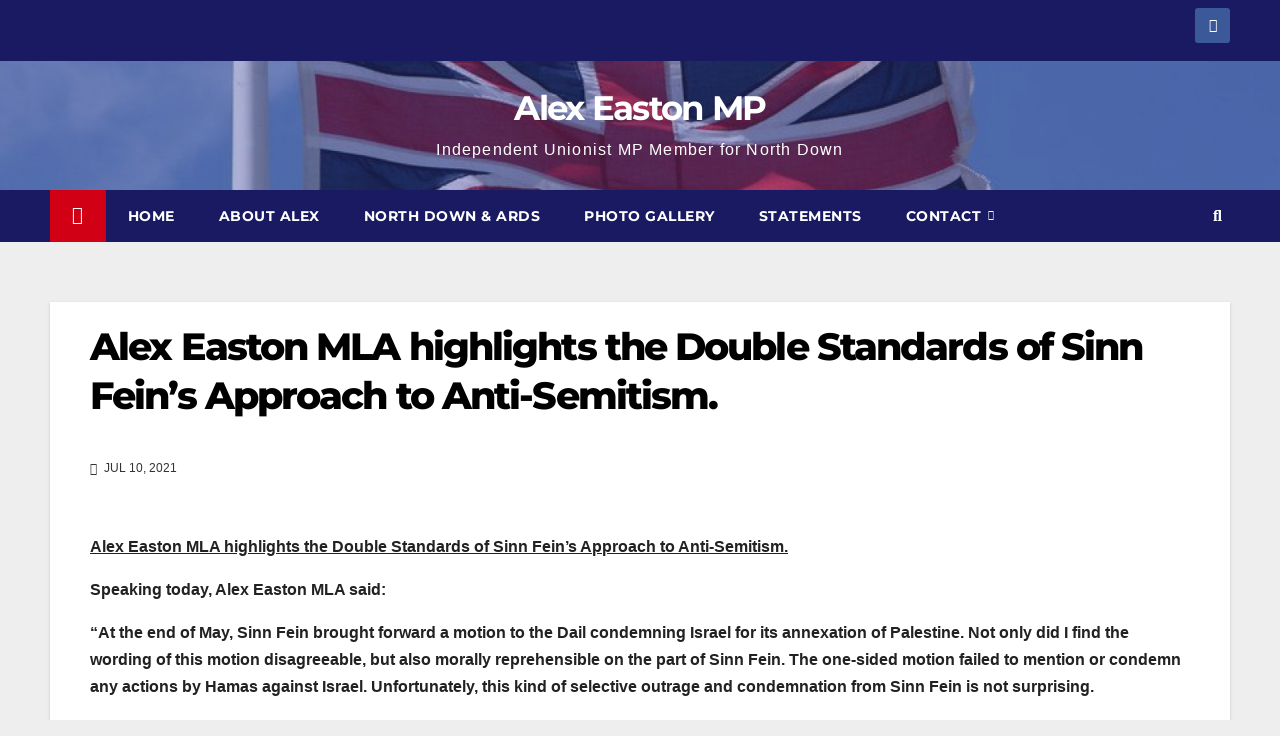

--- FILE ---
content_type: text/html; charset=UTF-8
request_url: https://alexeastonmla.org/alex-easton-mla-highlights-the-double-standards-of-sinn-feins-approach-to-anti-semitism/
body_size: 11055
content:
<!DOCTYPE html> 
<html lang="en-GB"> 
<head>
<meta charset="UTF-8">
<link rel="preload" href="https://alexandereastonmp.co.uk/wp-content/cache/fvm/min/0-css7cea3981c7fc11a5bc34a6c2987241cad58a2fc9351d1e355ebb0a390e772.css" as="style" media="all" /> 
<link rel="preload" href="https://alexandereastonmp.co.uk/wp-content/cache/fvm/min/0-csse5337456e75e6c5c04d0058347e8ef9b1fdeb8f6ce4d5969a33ddae343c8b.css" as="style" media="all" /> 
<link rel="preload" href="https://alexandereastonmp.co.uk/wp-content/cache/fvm/min/0-css4f7647135d9816080ac667eb6a6cc82cadcc2555e8dcf7d6e1c467f330204.css" as="style" media="all" /> 
<link rel="preload" href="https://alexandereastonmp.co.uk/wp-content/cache/fvm/min/0-css7b4299d117edc027e8fea09d73eb7b08c67b7aa43a11a159cbcde2f86c077.css" as="style" media="all" /> 
<link rel="preload" href="https://alexandereastonmp.co.uk/wp-content/cache/fvm/min/0-css7233a745a56002113593db199e2b9433ad39678a5bac7134114a7128aaca7.css" as="style" media="all" /> 
<link rel="preload" href="https://alexandereastonmp.co.uk/wp-content/cache/fvm/min/0-css06fb960bff74b94ba9bb906f6eea22556ec1109807586544585834b35ba5b.css" as="style" media="all" /> 
<link rel="preload" href="https://alexandereastonmp.co.uk/wp-content/cache/fvm/min/0-cssf8ef7d9ffc10a093b32da9930d6370db8cba4f0c02e2393ff966d2176d5f0.css" as="style" media="all" /> 
<link rel="preload" href="https://alexandereastonmp.co.uk/wp-content/cache/fvm/min/0-cssd35f523786681d213235aa234ca6c5319e44aed0d38ef58faf3716f0562cd.css" as="style" media="all" /> 
<link rel="preload" href="https://alexandereastonmp.co.uk/wp-content/cache/fvm/min/0-cssabe5560fbc643e42f1ae9da67860771b3ac7fe530db532d1f3284785ea168.css" as="style" media="all" /> 
<link rel="preload" href="https://alexandereastonmp.co.uk/wp-content/cache/fvm/min/0-css25d1b130e1982b766d8775b65af0041c6c71abfb4d366bd6184214c5b9458.css" as="style" media="all" /> 
<link rel="preload" href="https://alexandereastonmp.co.uk/wp-content/cache/fvm/min/0-css66d0caae5eac0d8acd23f02f8d77da02a183176857bbcfc3bb8ddae509c34.css" as="style" media="all" /> 
<link rel="preload" href="https://alexandereastonmp.co.uk/wp-content/cache/fvm/min/0-css7c1b48a28c09d7ce500bcbb0a3a4d62f027151bb301fcf7e5e0d83a3be9ec.css" as="style" media="all" /> 
<link rel="preload" href="https://alexandereastonmp.co.uk/wp-content/cache/fvm/min/0-cssa0e85d77b28aba4a580682b221b02bea0daa6ad40145e7364e0374d417390.css" as="style" media="all" /> 
<link rel="preload" href="https://alexandereastonmp.co.uk/wp-content/cache/fvm/min/0-cssce1d77513032a9dd3c6ea622cce9473d7675e17ed7229fc7cd32faf72d7a8.css" as="style" media="all" /> 
<link rel="preload" href="https://alexandereastonmp.co.uk/wp-content/cache/fvm/min/0-css1a2bb9dbf0aeae4ff3870da037cc5273799d14c52089398e79b4433e26fcc.css" as="style" media="all" /> 
<link rel="preload" href="https://alexandereastonmp.co.uk/wp-content/cache/fvm/min/0-css079905741749e247dce384cba4c55e96b32f9ac49c182ef0daefc5540c5c9.css" as="style" media="all" /> 
<link rel="preload" href="https://alexandereastonmp.co.uk/wp-content/cache/fvm/min/0-cssc18df3ddf4335bcc5496d5c0053c0ebe0c5e66c060a069b23c27fa3de98ba.css" as="style" media="all" />
<script data-cfasync="false">if(navigator.userAgent.match(/MSIE|Internet Explorer/i)||navigator.userAgent.match(/Trident\/7\..*?rv:11/i)){var href=document.location.href;if(!href.match(/[?&]iebrowser/)){if(href.indexOf("?")==-1){if(href.indexOf("#")==-1){document.location.href=href+"?iebrowser=1"}else{document.location.href=href.replace("#","?iebrowser=1#")}}else{if(href.indexOf("#")==-1){document.location.href=href+"&iebrowser=1"}else{document.location.href=href.replace("#","&iebrowser=1#")}}}}</script>
<script data-cfasync="false">class FVMLoader{constructor(e){this.triggerEvents=e,this.eventOptions={passive:!0},this.userEventListener=this.triggerListener.bind(this),this.delayedScripts={normal:[],async:[],defer:[]},this.allJQueries=[]}_addUserInteractionListener(e){this.triggerEvents.forEach(t=>window.addEventListener(t,e.userEventListener,e.eventOptions))}_removeUserInteractionListener(e){this.triggerEvents.forEach(t=>window.removeEventListener(t,e.userEventListener,e.eventOptions))}triggerListener(){this._removeUserInteractionListener(this),"loading"===document.readyState?document.addEventListener("DOMContentLoaded",this._loadEverythingNow.bind(this)):this._loadEverythingNow()}async _loadEverythingNow(){this._runAllDelayedCSS(),this._delayEventListeners(),this._delayJQueryReady(this),this._handleDocumentWrite(),this._registerAllDelayedScripts(),await this._loadScriptsFromList(this.delayedScripts.normal),await this._loadScriptsFromList(this.delayedScripts.defer),await this._loadScriptsFromList(this.delayedScripts.async),await this._triggerDOMContentLoaded(),await this._triggerWindowLoad(),window.dispatchEvent(new Event("wpr-allScriptsLoaded"))}_registerAllDelayedScripts(){document.querySelectorAll("script[type=fvmdelay]").forEach(e=>{e.hasAttribute("src")?e.hasAttribute("async")&&!1!==e.async?this.delayedScripts.async.push(e):e.hasAttribute("defer")&&!1!==e.defer||"module"===e.getAttribute("data-type")?this.delayedScripts.defer.push(e):this.delayedScripts.normal.push(e):this.delayedScripts.normal.push(e)})}_runAllDelayedCSS(){document.querySelectorAll("link[rel=fvmdelay]").forEach(e=>{e.setAttribute("rel","stylesheet")})}async _transformScript(e){return await this._requestAnimFrame(),new Promise(t=>{const n=document.createElement("script");let r;[...e.attributes].forEach(e=>{let t=e.nodeName;"type"!==t&&("data-type"===t&&(t="type",r=e.nodeValue),n.setAttribute(t,e.nodeValue))}),e.hasAttribute("src")?(n.addEventListener("load",t),n.addEventListener("error",t)):(n.text=e.text,t()),e.parentNode.replaceChild(n,e)})}async _loadScriptsFromList(e){const t=e.shift();return t?(await this._transformScript(t),this._loadScriptsFromList(e)):Promise.resolve()}_delayEventListeners(){let e={};function t(t,n){!function(t){function n(n){return e[t].eventsToRewrite.indexOf(n)>=0?"wpr-"+n:n}e[t]||(e[t]={originalFunctions:{add:t.addEventListener,remove:t.removeEventListener},eventsToRewrite:[]},t.addEventListener=function(){arguments[0]=n(arguments[0]),e[t].originalFunctions.add.apply(t,arguments)},t.removeEventListener=function(){arguments[0]=n(arguments[0]),e[t].originalFunctions.remove.apply(t,arguments)})}(t),e[t].eventsToRewrite.push(n)}function n(e,t){let n=e[t];Object.defineProperty(e,t,{get:()=>n||function(){},set(r){e["wpr"+t]=n=r}})}t(document,"DOMContentLoaded"),t(window,"DOMContentLoaded"),t(window,"load"),t(window,"pageshow"),t(document,"readystatechange"),n(document,"onreadystatechange"),n(window,"onload"),n(window,"onpageshow")}_delayJQueryReady(e){let t=window.jQuery;Object.defineProperty(window,"jQuery",{get:()=>t,set(n){if(n&&n.fn&&!e.allJQueries.includes(n)){n.fn.ready=n.fn.init.prototype.ready=function(t){e.domReadyFired?t.bind(document)(n):document.addEventListener("DOMContentLoaded2",()=>t.bind(document)(n))};const t=n.fn.on;n.fn.on=n.fn.init.prototype.on=function(){if(this[0]===window){function e(e){return e.split(" ").map(e=>"load"===e||0===e.indexOf("load.")?"wpr-jquery-load":e).join(" ")}"string"==typeof arguments[0]||arguments[0]instanceof String?arguments[0]=e(arguments[0]):"object"==typeof arguments[0]&&Object.keys(arguments[0]).forEach(t=>{delete Object.assign(arguments[0],{[e(t)]:arguments[0][t]})[t]})}return t.apply(this,arguments),this},e.allJQueries.push(n)}t=n}})}async _triggerDOMContentLoaded(){this.domReadyFired=!0,await this._requestAnimFrame(),document.dispatchEvent(new Event("DOMContentLoaded2")),await this._requestAnimFrame(),window.dispatchEvent(new Event("DOMContentLoaded2")),await this._requestAnimFrame(),document.dispatchEvent(new Event("wpr-readystatechange")),await this._requestAnimFrame(),document.wpronreadystatechange&&document.wpronreadystatechange()}async _triggerWindowLoad(){await this._requestAnimFrame(),window.dispatchEvent(new Event("wpr-load")),await this._requestAnimFrame(),window.wpronload&&window.wpronload(),await this._requestAnimFrame(),this.allJQueries.forEach(e=>e(window).trigger("wpr-jquery-load")),window.dispatchEvent(new Event("wpr-pageshow")),await this._requestAnimFrame(),window.wpronpageshow&&window.wpronpageshow()}_handleDocumentWrite(){const e=new Map;document.write=document.writeln=function(t){const n=document.currentScript,r=document.createRange(),i=n.parentElement;let a=e.get(n);void 0===a&&(a=n.nextSibling,e.set(n,a));const s=document.createDocumentFragment();r.setStart(s,0),s.appendChild(r.createContextualFragment(t)),i.insertBefore(s,a)}}async _requestAnimFrame(){return new Promise(e=>requestAnimationFrame(e))}static run(){const e=new FVMLoader(["keydown","mousemove","touchmove","touchstart","touchend","wheel"]);e._addUserInteractionListener(e)}}FVMLoader.run();</script>
<meta name="viewport" content="width=device-width, initial-scale=1"><title>Alex Easton MLA highlights the Double Standards of Sinn Fein’s Approach to Anti-Semitism. &#8211; Alex Easton MP</title>
<meta name='robots' content='max-image-preview:large' />
<link rel="alternate" type="application/rss+xml" title="Alex Easton MP &raquo; Feed" href="https://alexandereastonmp.co.uk/feed/" />
<link rel="alternate" type="application/rss+xml" title="Alex Easton MP &raquo; Comments Feed" href="https://alexandereastonmp.co.uk/comments/feed/" />
<link rel="canonical" href="https://alexandereastonmp.co.uk/alex-easton-mla-highlights-the-double-standards-of-sinn-feins-approach-to-anti-semitism/" /> 
<link rel="profile" href="http://gmpg.org/xfn/11"> 
<style media="all">img:is([sizes="auto" i],[sizes^="auto," i]){contain-intrinsic-size:3000px 1500px}</style> 
<link rel='stylesheet' id='wp-block-library-css' href='https://alexandereastonmp.co.uk/wp-content/cache/fvm/min/0-css7cea3981c7fc11a5bc34a6c2987241cad58a2fc9351d1e355ebb0a390e772.css' media='all' /> 
<style id='wp-block-library-theme-inline-css' media="all">.wp-block-audio :where(figcaption){color:#555;font-size:13px;text-align:center}.is-dark-theme .wp-block-audio :where(figcaption){color:#ffffffa6}.wp-block-audio{margin:0 0 1em}.wp-block-code{border:1px solid #ccc;border-radius:4px;font-family:Menlo,Consolas,monaco,monospace;padding:.8em 1em}.wp-block-embed :where(figcaption){color:#555;font-size:13px;text-align:center}.is-dark-theme .wp-block-embed :where(figcaption){color:#ffffffa6}.wp-block-embed{margin:0 0 1em}.blocks-gallery-caption{color:#555;font-size:13px;text-align:center}.is-dark-theme .blocks-gallery-caption{color:#ffffffa6}:root :where(.wp-block-image figcaption){color:#555;font-size:13px;text-align:center}.is-dark-theme :root :where(.wp-block-image figcaption){color:#ffffffa6}.wp-block-image{margin:0 0 1em}.wp-block-pullquote{border-bottom:4px solid;border-top:4px solid;color:currentColor;margin-bottom:1.75em}.wp-block-pullquote cite,.wp-block-pullquote footer,.wp-block-pullquote__citation{color:currentColor;font-size:.8125em;font-style:normal;text-transform:uppercase}.wp-block-quote{border-left:.25em solid;margin:0 0 1.75em;padding-left:1em}.wp-block-quote cite,.wp-block-quote footer{color:currentColor;font-size:.8125em;font-style:normal;position:relative}.wp-block-quote:where(.has-text-align-right){border-left:none;border-right:.25em solid;padding-left:0;padding-right:1em}.wp-block-quote:where(.has-text-align-center){border:none;padding-left:0}.wp-block-quote.is-large,.wp-block-quote.is-style-large,.wp-block-quote:where(.is-style-plain){border:none}.wp-block-search .wp-block-search__label{font-weight:700}.wp-block-search__button{border:1px solid #ccc;padding:.375em .625em}:where(.wp-block-group.has-background){padding:1.25em 2.375em}.wp-block-separator.has-css-opacity{opacity:.4}.wp-block-separator{border:none;border-bottom:2px solid;margin-left:auto;margin-right:auto}.wp-block-separator.has-alpha-channel-opacity{opacity:1}.wp-block-separator:not(.is-style-wide):not(.is-style-dots){width:100px}.wp-block-separator.has-background:not(.is-style-dots){border-bottom:none;height:1px}.wp-block-separator.has-background:not(.is-style-wide):not(.is-style-dots){height:2px}.wp-block-table{margin:0 0 1em}.wp-block-table td,.wp-block-table th{word-break:normal}.wp-block-table :where(figcaption){color:#555;font-size:13px;text-align:center}.is-dark-theme .wp-block-table :where(figcaption){color:#ffffffa6}.wp-block-video :where(figcaption){color:#555;font-size:13px;text-align:center}.is-dark-theme .wp-block-video :where(figcaption){color:#ffffffa6}.wp-block-video{margin:0 0 1em}:root :where(.wp-block-template-part.has-background){margin-bottom:0;margin-top:0;padding:1.25em 2.375em}</style> 
<style id='classic-theme-styles-inline-css' media="all">/*! This file is auto-generated */ .wp-block-button__link{color:#fff;background-color:#32373c;border-radius:9999px;box-shadow:none;text-decoration:none;padding:calc(.667em + 2px) calc(1.333em + 2px);font-size:1.125em}.wp-block-file__button{background:#32373c;color:#fff;text-decoration:none}</style> 
<style id='global-styles-inline-css' media="all">:root{--wp--preset--aspect-ratio--square:1;--wp--preset--aspect-ratio--4-3:4/3;--wp--preset--aspect-ratio--3-4:3/4;--wp--preset--aspect-ratio--3-2:3/2;--wp--preset--aspect-ratio--2-3:2/3;--wp--preset--aspect-ratio--16-9:16/9;--wp--preset--aspect-ratio--9-16:9/16;--wp--preset--color--black:#000000;--wp--preset--color--cyan-bluish-gray:#abb8c3;--wp--preset--color--white:#ffffff;--wp--preset--color--pale-pink:#f78da7;--wp--preset--color--vivid-red:#cf2e2e;--wp--preset--color--luminous-vivid-orange:#ff6900;--wp--preset--color--luminous-vivid-amber:#fcb900;--wp--preset--color--light-green-cyan:#7bdcb5;--wp--preset--color--vivid-green-cyan:#00d084;--wp--preset--color--pale-cyan-blue:#8ed1fc;--wp--preset--color--vivid-cyan-blue:#0693e3;--wp--preset--color--vivid-purple:#9b51e0;--wp--preset--gradient--vivid-cyan-blue-to-vivid-purple:linear-gradient(135deg,rgba(6,147,227,1) 0%,rgb(155,81,224) 100%);--wp--preset--gradient--light-green-cyan-to-vivid-green-cyan:linear-gradient(135deg,rgb(122,220,180) 0%,rgb(0,208,130) 100%);--wp--preset--gradient--luminous-vivid-amber-to-luminous-vivid-orange:linear-gradient(135deg,rgba(252,185,0,1) 0%,rgba(255,105,0,1) 100%);--wp--preset--gradient--luminous-vivid-orange-to-vivid-red:linear-gradient(135deg,rgba(255,105,0,1) 0%,rgb(207,46,46) 100%);--wp--preset--gradient--very-light-gray-to-cyan-bluish-gray:linear-gradient(135deg,rgb(238,238,238) 0%,rgb(169,184,195) 100%);--wp--preset--gradient--cool-to-warm-spectrum:linear-gradient(135deg,rgb(74,234,220) 0%,rgb(151,120,209) 20%,rgb(207,42,186) 40%,rgb(238,44,130) 60%,rgb(251,105,98) 80%,rgb(254,248,76) 100%);--wp--preset--gradient--blush-light-purple:linear-gradient(135deg,rgb(255,206,236) 0%,rgb(152,150,240) 100%);--wp--preset--gradient--blush-bordeaux:linear-gradient(135deg,rgb(254,205,165) 0%,rgb(254,45,45) 50%,rgb(107,0,62) 100%);--wp--preset--gradient--luminous-dusk:linear-gradient(135deg,rgb(255,203,112) 0%,rgb(199,81,192) 50%,rgb(65,88,208) 100%);--wp--preset--gradient--pale-ocean:linear-gradient(135deg,rgb(255,245,203) 0%,rgb(182,227,212) 50%,rgb(51,167,181) 100%);--wp--preset--gradient--electric-grass:linear-gradient(135deg,rgb(202,248,128) 0%,rgb(113,206,126) 100%);--wp--preset--gradient--midnight:linear-gradient(135deg,rgb(2,3,129) 0%,rgb(40,116,252) 100%);--wp--preset--font-size--small:13px;--wp--preset--font-size--medium:20px;--wp--preset--font-size--large:36px;--wp--preset--font-size--x-large:42px;--wp--preset--spacing--20:0.44rem;--wp--preset--spacing--30:0.67rem;--wp--preset--spacing--40:1rem;--wp--preset--spacing--50:1.5rem;--wp--preset--spacing--60:2.25rem;--wp--preset--spacing--70:3.38rem;--wp--preset--spacing--80:5.06rem;--wp--preset--shadow--natural:6px 6px 9px rgba(0, 0, 0, 0.2);--wp--preset--shadow--deep:12px 12px 50px rgba(0, 0, 0, 0.4);--wp--preset--shadow--sharp:6px 6px 0px rgba(0, 0, 0, 0.2);--wp--preset--shadow--outlined:6px 6px 0px -3px rgba(255, 255, 255, 1), 6px 6px rgba(0, 0, 0, 1);--wp--preset--shadow--crisp:6px 6px 0px rgba(0, 0, 0, 1)}:root :where(.is-layout-flow)>:first-child{margin-block-start:0}:root :where(.is-layout-flow)>:last-child{margin-block-end:0}:root :where(.is-layout-flow)>*{margin-block-start:24px;margin-block-end:0}:root :where(.is-layout-constrained)>:first-child{margin-block-start:0}:root :where(.is-layout-constrained)>:last-child{margin-block-end:0}:root :where(.is-layout-constrained)>*{margin-block-start:24px;margin-block-end:0}:root :where(.is-layout-flex){gap:24px}:root :where(.is-layout-grid){gap:24px}body .is-layout-flex{display:flex}.is-layout-flex{flex-wrap:wrap;align-items:center}.is-layout-flex>:is(*,div){margin:0}body .is-layout-grid{display:grid}.is-layout-grid>:is(*,div){margin:0}.has-black-color{color:var(--wp--preset--color--black)!important}.has-cyan-bluish-gray-color{color:var(--wp--preset--color--cyan-bluish-gray)!important}.has-white-color{color:var(--wp--preset--color--white)!important}.has-pale-pink-color{color:var(--wp--preset--color--pale-pink)!important}.has-vivid-red-color{color:var(--wp--preset--color--vivid-red)!important}.has-luminous-vivid-orange-color{color:var(--wp--preset--color--luminous-vivid-orange)!important}.has-luminous-vivid-amber-color{color:var(--wp--preset--color--luminous-vivid-amber)!important}.has-light-green-cyan-color{color:var(--wp--preset--color--light-green-cyan)!important}.has-vivid-green-cyan-color{color:var(--wp--preset--color--vivid-green-cyan)!important}.has-pale-cyan-blue-color{color:var(--wp--preset--color--pale-cyan-blue)!important}.has-vivid-cyan-blue-color{color:var(--wp--preset--color--vivid-cyan-blue)!important}.has-vivid-purple-color{color:var(--wp--preset--color--vivid-purple)!important}.has-black-background-color{background-color:var(--wp--preset--color--black)!important}.has-cyan-bluish-gray-background-color{background-color:var(--wp--preset--color--cyan-bluish-gray)!important}.has-white-background-color{background-color:var(--wp--preset--color--white)!important}.has-pale-pink-background-color{background-color:var(--wp--preset--color--pale-pink)!important}.has-vivid-red-background-color{background-color:var(--wp--preset--color--vivid-red)!important}.has-luminous-vivid-orange-background-color{background-color:var(--wp--preset--color--luminous-vivid-orange)!important}.has-luminous-vivid-amber-background-color{background-color:var(--wp--preset--color--luminous-vivid-amber)!important}.has-light-green-cyan-background-color{background-color:var(--wp--preset--color--light-green-cyan)!important}.has-vivid-green-cyan-background-color{background-color:var(--wp--preset--color--vivid-green-cyan)!important}.has-pale-cyan-blue-background-color{background-color:var(--wp--preset--color--pale-cyan-blue)!important}.has-vivid-cyan-blue-background-color{background-color:var(--wp--preset--color--vivid-cyan-blue)!important}.has-vivid-purple-background-color{background-color:var(--wp--preset--color--vivid-purple)!important}.has-black-border-color{border-color:var(--wp--preset--color--black)!important}.has-cyan-bluish-gray-border-color{border-color:var(--wp--preset--color--cyan-bluish-gray)!important}.has-white-border-color{border-color:var(--wp--preset--color--white)!important}.has-pale-pink-border-color{border-color:var(--wp--preset--color--pale-pink)!important}.has-vivid-red-border-color{border-color:var(--wp--preset--color--vivid-red)!important}.has-luminous-vivid-orange-border-color{border-color:var(--wp--preset--color--luminous-vivid-orange)!important}.has-luminous-vivid-amber-border-color{border-color:var(--wp--preset--color--luminous-vivid-amber)!important}.has-light-green-cyan-border-color{border-color:var(--wp--preset--color--light-green-cyan)!important}.has-vivid-green-cyan-border-color{border-color:var(--wp--preset--color--vivid-green-cyan)!important}.has-pale-cyan-blue-border-color{border-color:var(--wp--preset--color--pale-cyan-blue)!important}.has-vivid-cyan-blue-border-color{border-color:var(--wp--preset--color--vivid-cyan-blue)!important}.has-vivid-purple-border-color{border-color:var(--wp--preset--color--vivid-purple)!important}.has-vivid-cyan-blue-to-vivid-purple-gradient-background{background:var(--wp--preset--gradient--vivid-cyan-blue-to-vivid-purple)!important}.has-light-green-cyan-to-vivid-green-cyan-gradient-background{background:var(--wp--preset--gradient--light-green-cyan-to-vivid-green-cyan)!important}.has-luminous-vivid-amber-to-luminous-vivid-orange-gradient-background{background:var(--wp--preset--gradient--luminous-vivid-amber-to-luminous-vivid-orange)!important}.has-luminous-vivid-orange-to-vivid-red-gradient-background{background:var(--wp--preset--gradient--luminous-vivid-orange-to-vivid-red)!important}.has-very-light-gray-to-cyan-bluish-gray-gradient-background{background:var(--wp--preset--gradient--very-light-gray-to-cyan-bluish-gray)!important}.has-cool-to-warm-spectrum-gradient-background{background:var(--wp--preset--gradient--cool-to-warm-spectrum)!important}.has-blush-light-purple-gradient-background{background:var(--wp--preset--gradient--blush-light-purple)!important}.has-blush-bordeaux-gradient-background{background:var(--wp--preset--gradient--blush-bordeaux)!important}.has-luminous-dusk-gradient-background{background:var(--wp--preset--gradient--luminous-dusk)!important}.has-pale-ocean-gradient-background{background:var(--wp--preset--gradient--pale-ocean)!important}.has-electric-grass-gradient-background{background:var(--wp--preset--gradient--electric-grass)!important}.has-midnight-gradient-background{background:var(--wp--preset--gradient--midnight)!important}.has-small-font-size{font-size:var(--wp--preset--font-size--small)!important}.has-medium-font-size{font-size:var(--wp--preset--font-size--medium)!important}.has-large-font-size{font-size:var(--wp--preset--font-size--large)!important}.has-x-large-font-size{font-size:var(--wp--preset--font-size--x-large)!important}:root :where(.wp-block-pullquote){font-size:1.5em;line-height:1.6}</style> 
<link rel='stylesheet' id='cc-nested-ol-css' href='https://alexandereastonmp.co.uk/wp-content/cache/fvm/min/0-csse5337456e75e6c5c04d0058347e8ef9b1fdeb8f6ce4d5969a33ddae343c8b.css' media='all' /> 
<link rel='stylesheet' id='newsup-fonts-css' href='https://alexandereastonmp.co.uk/wp-content/cache/fvm/min/0-css4f7647135d9816080ac667eb6a6cc82cadcc2555e8dcf7d6e1c467f330204.css' media='all' /> 
<link rel='stylesheet' id='bootstrap-css' href='https://alexandereastonmp.co.uk/wp-content/cache/fvm/min/0-css7b4299d117edc027e8fea09d73eb7b08c67b7aa43a11a159cbcde2f86c077.css' media='all' /> 
<link rel='stylesheet' id='newsup-style-css' href='https://alexandereastonmp.co.uk/wp-content/cache/fvm/min/0-css7233a745a56002113593db199e2b9433ad39678a5bac7134114a7128aaca7.css' media='all' /> 
<link rel='stylesheet' id='font-awesome-5-all-css' href='https://alexandereastonmp.co.uk/wp-content/cache/fvm/min/0-css06fb960bff74b94ba9bb906f6eea22556ec1109807586544585834b35ba5b.css' media='all' /> 
<link rel='stylesheet' id='font-awesome-4-shim-css' href='https://alexandereastonmp.co.uk/wp-content/cache/fvm/min/0-cssf8ef7d9ffc10a093b32da9930d6370db8cba4f0c02e2393ff966d2176d5f0.css' media='all' /> 
<link rel='stylesheet' id='owl-carousel-css' href='https://alexandereastonmp.co.uk/wp-content/cache/fvm/min/0-cssd35f523786681d213235aa234ca6c5319e44aed0d38ef58faf3716f0562cd.css' media='all' /> 
<link rel='stylesheet' id='smartmenus-css' href='https://alexandereastonmp.co.uk/wp-content/cache/fvm/min/0-cssabe5560fbc643e42f1ae9da67860771b3ac7fe530db532d1f3284785ea168.css' media='all' /> 
<link rel='stylesheet' id='newsup-custom-css-css' href='https://alexandereastonmp.co.uk/wp-content/cache/fvm/min/0-css25d1b130e1982b766d8775b65af0041c6c71abfb4d366bd6184214c5b9458.css' media='all' /> 
<link rel='stylesheet' id='forget-about-shortcode-buttons-css' href='https://alexandereastonmp.co.uk/wp-content/cache/fvm/min/0-css66d0caae5eac0d8acd23f02f8d77da02a183176857bbcfc3bb8ddae509c34.css' media='all' /> 
<link rel='stylesheet' id='newsup-style-parent-css' href='https://alexandereastonmp.co.uk/wp-content/cache/fvm/min/0-css7c1b48a28c09d7ce500bcbb0a3a4d62f027151bb301fcf7e5e0d83a3be9ec.css' media='all' /> 
<link rel='stylesheet' id='newsberg-style-css' href='https://alexandereastonmp.co.uk/wp-content/cache/fvm/min/0-cssa0e85d77b28aba4a580682b221b02bea0daa6ad40145e7364e0374d417390.css' media='all' /> 
<link rel='stylesheet' id='newsberg-default-css-css' href='https://alexandereastonmp.co.uk/wp-content/cache/fvm/min/0-cssce1d77513032a9dd3c6ea622cce9473d7675e17ed7229fc7cd32faf72d7a8.css' media='all' /> 
<script src="https://alexandereastonmp.co.uk/wp-includes/js/jquery/jquery.min.js?ver=3.7.1" id="jquery-core-js"></script>
<script src="https://alexandereastonmp.co.uk/wp-includes/js/jquery/jquery-migrate.min.js?ver=3.4.1" id="jquery-migrate-js"></script>
<script src="https://alexandereastonmp.co.uk/wp-content/themes/newsup/js/navigation.js?ver=da2084622398174487316f97899e4df3" id="newsup-navigation-js"></script>
<script src="https://alexandereastonmp.co.uk/wp-content/themes/newsup/js/bootstrap.js?ver=da2084622398174487316f97899e4df3" id="bootstrap-js"></script>
<script src="https://alexandereastonmp.co.uk/wp-content/themes/newsup/js/owl.carousel.min.js?ver=da2084622398174487316f97899e4df3" id="owl-carousel-min-js"></script>
<script src="https://alexandereastonmp.co.uk/wp-content/themes/newsup/js/jquery.smartmenus.js?ver=da2084622398174487316f97899e4df3" id="smartmenus-js-js"></script>
<script src="https://alexandereastonmp.co.uk/wp-content/themes/newsup/js/jquery.smartmenus.bootstrap.js?ver=da2084622398174487316f97899e4df3" id="bootstrap-smartmenus-js-js"></script>
<script src="https://alexandereastonmp.co.uk/wp-content/themes/newsup/js/jquery.marquee.js?ver=da2084622398174487316f97899e4df3" id="newsup-marquee-js-js"></script>
<script src="https://alexandereastonmp.co.uk/wp-content/themes/newsup/js/main.js?ver=da2084622398174487316f97899e4df3" id="newsup-main-js-js"></script>
<style type="text/css" media="all">.comments-link{display:none}</style> 
<style type="text/css" id="custom-background-css" media="all">.wrapper{background-color:eeeeee}</style> 
<style type="text/css" media="all">body .site-title a,body .site-description{color:#fff}.site-branding-text .site-title a{font-size:px}@media only screen and (max-width:640px){.site-branding-text .site-title a{font-size:40px}}@media only screen and (max-width:375px){.site-branding-text .site-title a{font-size:32px}}</style> 
<style id="custom-background-css" media="all">body.custom-background{background-color:#eee}</style> 
<style id="wp-custom-css" media="all">.mg-headwidget .mg-head-detail{background:#191a62}.mg-headwidget .navbar-wp{background:#191a62}</style> 
</head>
<body class="wp-singular post-template-default single single-post postid-2614 single-format-standard custom-background wp-embed-responsive wp-theme-newsup wp-child-theme-newsberg gllr_newsberg nested-list ta-hide-date-author-in-list" > <div id="page" class="site"> <a class="skip-link screen-reader-text" href="#content"> Skip to content</a> <div class="wrapper" id="custom-background-css"> <header class="mg-headwidget"> <div class="mg-head-detail hidden-xs"> <div class="container-fluid"> <div class="row align-items-center"> <div class="col-md-6 col-xs-12"> <ul class="info-left"> </ul> </div> <div class="col-md-6 col-xs-12"> <ul class="mg-social info-right"> <li> <a target="_blank" href="https://www.facebook.com/alex.easton.520"> <span class="icon-soci facebook"> <i class="fab fa-facebook"></i> </span> </a> </li> </ul> </div> </div> </div> </div> <div class="clearfix"></div> <div class="mg-nav-widget-area-back" style='background-image: url("https://alexandereastonmp.co.uk/wp-content/uploads/2024/03/cropped-108241539_union_flag.jpg" );'> <div class="overlay"> <div class="inner" style="background-color:rgba(54,62,155,0.4);" > <div class="container-fluid"> <div class="mg-nav-widget-area"> <div class="row align-items-center"> <div class="col-md-12 text-center mx-auto"> <div class="navbar-header"> <div class="site-logo"> </div> <div class="site-branding-text"> <p class="site-title"> <a href="https://alexandereastonmp.co.uk/" rel="home">Alex Easton MP</a></p> <p class="site-description">Independent Unionist MP Member for North Down</p> </div> </div> </div> </div> </div> </div> </div> </div> </div> <div class="mg-menu-full"> <nav class="navbar navbar-expand-lg navbar-wp"> <div class="container-fluid"> <div class="m-header align-items-center"> <a class="mobilehomebtn" href="https://alexandereastonmp.co.uk"><span class="fa-solid fa-house-chimney"></span></a> <button class="navbar-toggler mx-auto" type="button" data-toggle="collapse" data-target="#navbar-wp" aria-controls="navbarSupportedContent" aria-expanded="false" aria-label="Toggle navigation"> <span class="burger"> <span class="burger-line"></span> <span class="burger-line"></span> <span class="burger-line"></span> </span> </button> <div class="dropdown show mg-search-box pr-2"> <a class="dropdown-toggle msearch ml-auto" href="#" role="button" id="dropdownMenuLink" data-toggle="dropdown" aria-haspopup="true" aria-expanded="false"> <i class="fas fa-search"></i> </a> <div class="dropdown-menu searchinner" aria-labelledby="dropdownMenuLink"> <form role="search" method="get" id="searchform" action="https://alexandereastonmp.co.uk/"> <div class="input-group"> <input type="search" class="form-control" placeholder="Search" value="" name="s" /> <span class="input-group-btn btn-default"> <button type="submit" class="btn"> <i class="fas fa-search"></i> </button> </span> </div> </form> </div> </div> </div> <div class="collapse navbar-collapse" id="navbar-wp"> <div class="d-md-block"> <ul id="menu-alex" class="nav navbar-nav mr-auto"><li class="active home"><a class="homebtn" href="https://alexandereastonmp.co.uk"><span class='fa-solid fa-house-chimney'></span></a></li><li id="menu-item-118" class="menu-item menu-item-type-post_type menu-item-object-page current_page_parent menu-item-118"><a class="nav-link" title="Home" href="https://alexandereastonmp.co.uk/sample-page/">Home</a></li> <li id="menu-item-119" class="menu-item menu-item-type-post_type menu-item-object-page menu-item-119"><a class="nav-link" title="About Alex" href="https://alexandereastonmp.co.uk/profile-2/">About Alex</a></li> <li id="menu-item-17" class="menu-item menu-item-type-post_type menu-item-object-page menu-item-17"><a class="nav-link" title="North Down &amp; Ards" href="https://alexandereastonmp.co.uk/north-down/">North Down &#038; Ards</a></li> <li id="menu-item-2852" class="menu-item menu-item-type-post_type menu-item-object-page menu-item-2852"><a class="nav-link" title="Photo Gallery" href="https://alexandereastonmp.co.uk/photos/">Photo Gallery</a></li> <li id="menu-item-7" class="menu-item menu-item-type-taxonomy menu-item-object-category current-post-ancestor current-menu-parent current-post-parent menu-item-7"><a class="nav-link" title="Statements" href="https://alexandereastonmp.co.uk/category/uncategorized/">Statements</a></li> <li id="menu-item-13" class="menu-item menu-item-type-post_type menu-item-object-page menu-item-has-children menu-item-13 dropdown"><a class="nav-link" title="Contact" href="https://alexandereastonmp.co.uk/contact/" data-toggle="dropdown">Contact </a> <ul role="menu" class="dropdown-menu"> <li id="menu-item-2067" class="menu-item menu-item-type-post_type menu-item-object-page menu-item-2067"><a class="dropdown-item" title="Privacy Policy" href="https://alexandereastonmp.co.uk/privacy-policy/">Privacy Policy</a></li> </ul> </li> </ul> </div> </div> <div class="desk-header d-lg-flex pl-3 ml-auto my-2 my-lg-0 position-relative align-items-center"> <div class="dropdown show mg-search-box pr-2"> <a class="dropdown-toggle msearch ml-auto" href="#" role="button" id="dropdownMenuLink" data-toggle="dropdown" aria-haspopup="true" aria-expanded="false"> <i class="fas fa-search"></i> </a> <div class="dropdown-menu searchinner" aria-labelledby="dropdownMenuLink"> <form role="search" method="get" id="searchform" action="https://alexandereastonmp.co.uk/"> <div class="input-group"> <input type="search" class="form-control" placeholder="Search" value="" name="s" /> <span class="input-group-btn btn-default"> <button type="submit" class="btn"> <i class="fas fa-search"></i> </button> </span> </div> </form> </div> </div> </div> </div> </nav> </div> </header> <div class="clearfix"></div> <main id="content" class="single-class content"> <div class="container-fluid"> <div class="row"> <div class="col-md-12"> <div class="mg-blog-post-box"> <div class="mg-header"> <h1 class="title single"> <a title="Permalink to: Alex Easton MLA highlights the Double Standards of Sinn Fein’s Approach to Anti-Semitism. "> Alex Easton MLA highlights the Double Standards of Sinn Fein’s Approach to Anti-Semitism. </a> </h1> <div class="media mg-info-author-block"> <div class="media-body"> <span class="mg-blog-date"><i class="fas fa-clock"></i> Jul 10, 2021 </span> </div> </div> </div> <article class="page-content-single small single"> <div class="nolwrap"><p><strong><u>Alex Easton MLA highlights the Double Standards of Sinn Fein’s Approach to Anti-Semitism.</u></strong></p> <p><strong> </strong></p> <p><strong>Speaking today, Alex Easton MLA said:</strong></p> <p><strong> </strong></p> <p><strong>“At the end of May, Sinn Fein brought forward a motion to the Dail condemning Israel for its annexation of Palestine. Not only did I find the wording of this motion disagreeable, but also morally reprehensible on the part of Sinn Fein. The one-sided motion failed to mention or condemn any actions by Hamas against Israel. Unfortunately, this kind of selective outrage and condemnation from Sinn Fein is not surprising.</strong></p> <p><strong> </strong></p> <p><strong>“Whilst the motion submitted to the Dail is not something that I personally would have supported, I understand that there are deep and genuine feelings on both sides in this debate. However, for the Dail to endorse a motion of this nature from a party historically riddled with anti-Semitism is concerning. From its foundation, Sinn Fein has openly expressed anti-Semitic views. The most notorious period of anti-Semitism in their history is that of the Second World War, in which they worked closely with the Nazi regime. Sean Russell, the most senior IRA member to engage with the Nazis, is the subject of an annual commemoration at his statue in Dublin. Current Sinn Fein leader, Mary Lou McDonald, not only attended this event, but spoke at it. Anti-Semitism is therefore a deep-rooted and longstanding problem within Sinn Fein. Recently, a Sinn Fein TD was condemned for comments she made on Twitter a number of years ago which linked Israel with Nazism. She was not disciplined by the party. This theme reoccurred in a debate on Israel and Palestine at the beginning of this month in Belfast City Council. A Sinn Fein councillor made unacceptable remarks that compared the mentality of present-day Israeli Jews towards Palestinians to the mentality of the Nazi regime that murdered over six million Jews throughout the Second World War. He has refused to apologize. Sinn Fein are willing to publicly condemn anti-Semitism, yet seem unable to do so when it comes from members of their own party. This is why I find it worrying that the Dail readily endorsed this motion from Sinn Fein – the party’s criticism of Israel has a habit of sliding into anti-Semitic hatred and tropes.</strong></p> <p><strong> </strong></p> <p><strong>“From a party that preaches equality, integrity and respect, the double standards are clear. Sinn Fein does not practice what they preach when it comes to anti-Semitism. This became apparent recently when I put forward a motion to the Assembly condemning anti-Semitism, expressing alarm at the rise in anti-Semitic incidents across the UK and requesting that the International Holocaust Remembrance Alliance’s definition of anti-Semitism be adopted in Northern Ireland. Sinn Fein opposed my motion but thankfully it still passed. It is obvious to me that Sinn Fein’s concern for minority groups and proclaimed stance against all forms of racism and hate does not extend to Northern Ireland’s Jewish community and with someone with Jewish Ancestry does that include me.”</strong></p> <p><strong> </strong></p> <p><strong>Ends:</strong></p> </div> 
<script>
function pinIt() {
var e = document.createElement('script');
e.setAttribute('type','text/javascript');
e.setAttribute('charset','UTF-8');
e.setAttribute('src','https://assets.pinterest.com/js/pinmarklet.js?r='+Math.random()*99999999);
document.body.appendChild(e);
}
</script>
<div class="post-share"> <div class="post-share-icons cf"> <a href="https://www.facebook.com/sharer.php?u=https%3A%2F%2Falexandereastonmp.co.uk%2Falex-easton-mla-highlights-the-double-standards-of-sinn-feins-approach-to-anti-semitism%2F" class="link facebook" target="_blank" > <i class="fab fa-facebook"></i> </a> <a href="http://twitter.com/share?url=https%3A%2F%2Falexandereastonmp.co.uk%2Falex-easton-mla-highlights-the-double-standards-of-sinn-feins-approach-to-anti-semitism%2F&#038;text=Alex%20Easton%20MLA%20highlights%20the%20Double%20Standards%20of%20Sinn%20Fein%E2%80%99s%20Approach%20to%20Anti-Semitism.%20%20%C2%A0" class="link x-twitter" target="_blank"> <i class="fa-brands fa-x-twitter"></i> </a> <a href="mailto:?subject=Alex%20Easton%20MLA%20highlights%20the%20Double%20Standards%20of%20Sinn%20Fein’s%20Approach%20to%20Anti-Semitism.%20%20 &#038;body=https%3A%2F%2Falexandereastonmp.co.uk%2Falex-easton-mla-highlights-the-double-standards-of-sinn-feins-approach-to-anti-semitism%2F" class="link email" target="_blank" > <i class="fas fa-envelope"></i> </a> <a href="https://www.linkedin.com/sharing/share-offsite/?url=https%3A%2F%2Falexandereastonmp.co.uk%2Falex-easton-mla-highlights-the-double-standards-of-sinn-feins-approach-to-anti-semitism%2F&#038;title=Alex%20Easton%20MLA%20highlights%20the%20Double%20Standards%20of%20Sinn%20Fein%E2%80%99s%20Approach%20to%20Anti-Semitism.%20%20%C2%A0" class="link linkedin" target="_blank" > <i class="fab fa-linkedin"></i> </a> <a href="https://telegram.me/share/url?url=https%3A%2F%2Falexandereastonmp.co.uk%2Falex-easton-mla-highlights-the-double-standards-of-sinn-feins-approach-to-anti-semitism%2F&#038;text&#038;title=Alex%20Easton%20MLA%20highlights%20the%20Double%20Standards%20of%20Sinn%20Fein%E2%80%99s%20Approach%20to%20Anti-Semitism.%20%20%C2%A0" class="link telegram" target="_blank" > <i class="fab fa-telegram"></i> </a> <a href="javascript:pinIt();" class="link pinterest"> <i class="fab fa-pinterest"></i> </a> <a class="print-r" href="javascript:window.print()"> <i class="fas fa-print"></i> </a> </div> </div> <div class="clearfix mb-3"></div> <nav class="navigation post-navigation" aria-label="Posts"> <h2 class="screen-reader-text">Post navigation</h2> <div class="nav-links"><div class="nav-previous"><a href="https://alexandereastonmp.co.uk/alex-easton-calls-for-the-implementation-of-armed-forces-covenant-by-westminster/" rel="prev">Alex Easton calls for the Implementation of Armed Forces Covenant by Westminster <div class="fa fa-angle-double-right"></div><span></span></a></div><div class="nav-next"><a href="https://alexandereastonmp.co.uk/alex-easton-mla-warns-council-not-to-be-so-stupid-with-plans-to-potentially-close-playgrounds-in-donaghadee-and-groomsport/" rel="next"><div class="fa fa-angle-double-left"></div><span></span> ALEX EASTON MLA WARNS COUNCIL NOT TO BE SO STUPID WITH PLANS TO POTENTIALLY CLOSE PLAYGROUNDS IN DONAGHADEE AND GROOMSPORT.</a></div></div> </nav> </article> </div> <div class="media mg-info-author-block"> <a class="mg-author-pic" href="https://alexandereastonmp.co.uk/author/austenlennon/"><img alt='' src='https://secure.gravatar.com/avatar/32d94123983b25e68b2a1378f74199f67a4e9e705a88ac96a79263602e580698?s=150&#038;d=mm&#038;r=g' srcset='https://secure.gravatar.com/avatar/32d94123983b25e68b2a1378f74199f67a4e9e705a88ac96a79263602e580698?s=300&#038;d=mm&#038;r=g 2x' class='avatar avatar-150 photo' height='150' width='150' loading='lazy' decoding='async'/></a> <div class="media-body"> <h4 class="media-heading">By <a href ="https://alexandereastonmp.co.uk/author/austenlennon/">austenlennon</a></h4> <p></p> </div> </div> <div class="mg-featured-slider p-3 mb-4"> <div class="mg-sec-title"> <h4>Related Post</h4> </div> <div class="row"> <div class="col-md-4"> <div class="mg-blog-post-3 minh back-img mb-md-0 mb-2" > <div class="mg-blog-inner"> <div class="mg-blog-category"><a class="newsup-categories category-color-1" href="https://alexandereastonmp.co.uk/category/uncategorized/" alt="View all posts in General"> General </a></div> <h4 class="title"> <a href="https://alexandereastonmp.co.uk/press-statement-from-alex-easton-mp-protecting-our-pets-in-the-summer-heat/" title="Permalink to: Press Statement from Alex Easton MP Protecting Our Pets in the Summer Heat"> Press Statement from Alex Easton MP Protecting Our Pets in the Summer Heat</a> </h4> <div class="mg-blog-meta"> <span class="mg-blog-date"> <i class="fas fa-clock"></i> Jul 18, 2025 </span> <a class="auth" href="https://alexandereastonmp.co.uk/author/alex-easton/"> <i class="fas fa-user-circle"></i>Alex Easton </a> </div> </div> </div> </div> <div class="col-md-4"> <div class="mg-blog-post-3 minh back-img mb-md-0 mb-2" > <div class="mg-blog-inner"> <div class="mg-blog-category"><a class="newsup-categories category-color-1" href="https://alexandereastonmp.co.uk/category/uncategorized/" alt="View all posts in General"> General </a></div> <h4 class="title"> <a href="https://alexandereastonmp.co.uk/press-statement-from-alex-easton-mp-irish-sea-border-causing-food-waste-and-empty-shelves-perishable-lorry-turned-back-at-belfast-port/" title="Permalink to: Press Statement from Alex Easton MP Irish Sea Border Causing Food Waste and Empty Shelves: Perishable Lorry Turned Back at Belfast Port"> Press Statement from Alex Easton MP Irish Sea Border Causing Food Waste and Empty Shelves: Perishable Lorry Turned Back at Belfast Port</a> </h4> <div class="mg-blog-meta"> <span class="mg-blog-date"> <i class="fas fa-clock"></i> Jul 18, 2025 </span> <a class="auth" href="https://alexandereastonmp.co.uk/author/alex-easton/"> <i class="fas fa-user-circle"></i>Alex Easton </a> </div> </div> </div> </div> <div class="col-md-4"> <div class="mg-blog-post-3 minh back-img mb-md-0 mb-2" > <div class="mg-blog-inner"> <div class="mg-blog-category"><a class="newsup-categories category-color-1" href="https://alexandereastonmp.co.uk/category/uncategorized/" alt="View all posts in General"> General </a></div> <h4 class="title"> <a href="https://alexandereastonmp.co.uk/press-statement-from-alex-easton-mp-i-will-not-be-silenced-over-the-prosecution-of-our-veterans/" title="Permalink to: Press Statement from Alex Easton MP &#8220;I Will Not Be Silenced Over the Prosecution of Our Veterans&#8221;"> Press Statement from Alex Easton MP &#8220;I Will Not Be Silenced Over the Prosecution of Our Veterans&#8221;</a> </h4> <div class="mg-blog-meta"> <span class="mg-blog-date"> <i class="fas fa-clock"></i> Jul 18, 2025 </span> <a class="auth" href="https://alexandereastonmp.co.uk/author/alex-easton/"> <i class="fas fa-user-circle"></i>Alex Easton </a> </div> </div> </div> </div> </div> </div> </div> </div> </div> </main> <div class="container-fluid missed-section mg-posts-sec-inner"> <div class="missed-inner"> <div class="row"> <div class="col-md-12"> <div class="mg-sec-title"> <h4>You missed</h4> </div> </div> <div class="col-lg-3 col-sm-6 pulse animated"> <div class="mg-blog-post-3 minh back-img mb-lg-0" > <a class="link-div" href="https://alexandereastonmp.co.uk/press-statement-from-alex-easton-mp-protecting-our-pets-in-the-summer-heat/"></a> <div class="mg-blog-inner"> <div class="mg-blog-category"><a class="newsup-categories category-color-1" href="https://alexandereastonmp.co.uk/category/uncategorized/" alt="View all posts in General"> General </a></div> <h4 class="title"> <a href="https://alexandereastonmp.co.uk/press-statement-from-alex-easton-mp-protecting-our-pets-in-the-summer-heat/" title="Permalink to: Press Statement from Alex Easton MP Protecting Our Pets in the Summer Heat"> Press Statement from Alex Easton MP Protecting Our Pets in the Summer Heat</a> </h4> <div class="mg-blog-meta"> <span class="mg-blog-date"><i class="fas fa-clock"></i> <a href="https://alexandereastonmp.co.uk/2025/07/"> July 18, 2025 </a> </span> <a class="auth" href="https://alexandereastonmp.co.uk/author/alex-easton/"> <i class="fas fa-user-circle"></i>Alex Easton </a> </div> </div> </div> </div> <div class="col-lg-3 col-sm-6 pulse animated"> <div class="mg-blog-post-3 minh back-img mb-lg-0" > <a class="link-div" href="https://alexandereastonmp.co.uk/press-statement-from-alex-easton-mp-irish-sea-border-causing-food-waste-and-empty-shelves-perishable-lorry-turned-back-at-belfast-port/"></a> <div class="mg-blog-inner"> <div class="mg-blog-category"><a class="newsup-categories category-color-1" href="https://alexandereastonmp.co.uk/category/uncategorized/" alt="View all posts in General"> General </a></div> <h4 class="title"> <a href="https://alexandereastonmp.co.uk/press-statement-from-alex-easton-mp-irish-sea-border-causing-food-waste-and-empty-shelves-perishable-lorry-turned-back-at-belfast-port/" title="Permalink to: Press Statement from Alex Easton MP Irish Sea Border Causing Food Waste and Empty Shelves: Perishable Lorry Turned Back at Belfast Port"> Press Statement from Alex Easton MP Irish Sea Border Causing Food Waste and Empty Shelves: Perishable Lorry Turned Back at Belfast Port</a> </h4> <div class="mg-blog-meta"> <span class="mg-blog-date"><i class="fas fa-clock"></i> <a href="https://alexandereastonmp.co.uk/2025/07/"> July 18, 2025 </a> </span> <a class="auth" href="https://alexandereastonmp.co.uk/author/alex-easton/"> <i class="fas fa-user-circle"></i>Alex Easton </a> </div> </div> </div> </div> <div class="col-lg-3 col-sm-6 pulse animated"> <div class="mg-blog-post-3 minh back-img mb-lg-0" > <a class="link-div" href="https://alexandereastonmp.co.uk/press-statement-from-alex-easton-mp-i-will-not-be-silenced-over-the-prosecution-of-our-veterans/"></a> <div class="mg-blog-inner"> <div class="mg-blog-category"><a class="newsup-categories category-color-1" href="https://alexandereastonmp.co.uk/category/uncategorized/" alt="View all posts in General"> General </a></div> <h4 class="title"> <a href="https://alexandereastonmp.co.uk/press-statement-from-alex-easton-mp-i-will-not-be-silenced-over-the-prosecution-of-our-veterans/" title="Permalink to: Press Statement from Alex Easton MP &#8220;I Will Not Be Silenced Over the Prosecution of Our Veterans&#8221;"> Press Statement from Alex Easton MP &#8220;I Will Not Be Silenced Over the Prosecution of Our Veterans&#8221;</a> </h4> <div class="mg-blog-meta"> <span class="mg-blog-date"><i class="fas fa-clock"></i> <a href="https://alexandereastonmp.co.uk/2025/07/"> July 18, 2025 </a> </span> <a class="auth" href="https://alexandereastonmp.co.uk/author/alex-easton/"> <i class="fas fa-user-circle"></i>Alex Easton </a> </div> </div> </div> </div> <div class="col-lg-3 col-sm-6 pulse animated"> <div class="mg-blog-post-3 minh back-img mb-lg-0" > <a class="link-div" href="https://alexandereastonmp.co.uk/success-at-seapark-double-yellow-lines-to-tackle-parking-chaos/"></a> <div class="mg-blog-inner"> <div class="mg-blog-category"><a class="newsup-categories category-color-1" href="https://alexandereastonmp.co.uk/category/uncategorized/" alt="View all posts in General"> General </a></div> <h4 class="title"> <a href="https://alexandereastonmp.co.uk/success-at-seapark-double-yellow-lines-to-tackle-parking-chaos/" title="Permalink to: Success at Seapark – Double Yellow Lines to Tackle Parking Chaos"> Success at Seapark – Double Yellow Lines to Tackle Parking Chaos</a> </h4> <div class="mg-blog-meta"> <span class="mg-blog-date"><i class="fas fa-clock"></i> <a href="https://alexandereastonmp.co.uk/2025/07/"> July 18, 2025 </a> </span> <a class="auth" href="https://alexandereastonmp.co.uk/author/alex-easton/"> <i class="fas fa-user-circle"></i>Alex Easton </a> </div> </div> </div> </div> </div> </div> </div> <footer class="footer back-img" > <div class="overlay" > <div class="mg-footer-bottom-area"> <div class="container-fluid"> <div class="row align-items-center"> <div class="col-md-6"> <div class="site-logo"> </div> <div class="site-branding-text"> <p class="site-title-footer"> <a href="https://alexandereastonmp.co.uk/" rel="home">Alex Easton MP</a></p> <p class="site-description-footer">Independent Unionist MP Member for North Down</p> </div> </div> <div class="col-md-6 text-right text-xs"> <ul class="mg-social"> </ul> </div> </div> </div> </div> <div class="mg-footer-copyright"> <div class="container-fluid"> <div class="row"> <div class="col-md-6 text-xs"> <p> <a href="https://en-gb.wordpress.org/"> Proudly powered by WordPress </a> <span class="sep"> | </span> Theme: Newsup by <a href="https://themeansar.com/" rel="designer">Themeansar</a>. </p> </div> <div class="col-md-6 text-md-right text-xs"> <ul class="info-right justify-content-center justify-content-md-end"><li class="nav-item menu-item"><a class="nav-link" href="https://alexandereastonmp.co.uk/" title="Home">Home</a></li><li class="nav-item menu-item page_item dropdown page-item-12"><a class="nav-link" href="https://alexandereastonmp.co.uk/contact/">Contact</a></li><li class="nav-item menu-item page_item dropdown page-item-691"><a class="nav-link" href="https://alexandereastonmp.co.uk/feedback/">Feedback</a></li><li class="nav-item menu-item page_item dropdown page-item-2 current_page_parent"><a class="nav-link" href="https://alexandereastonmp.co.uk/sample-page/">Home</a></li><li class="nav-item menu-item page_item dropdown page-item-16"><a class="nav-link" href="https://alexandereastonmp.co.uk/north-down/">North Down</a></li><li class="nav-item menu-item page_item dropdown page-item-11"><a class="nav-link" href="https://alexandereastonmp.co.uk/photos/">Photos</a></li><li class="nav-item menu-item page_item dropdown page-item-8"><a class="nav-link" href="https://alexandereastonmp.co.uk/profile/">Press</a></li><li class="nav-item menu-item page_item dropdown page-item-2065"><a class="nav-link" href="https://alexandereastonmp.co.uk/privacy-policy/">Privacy Policy</a></li><li class="nav-item menu-item page_item dropdown page-item-20"><a class="nav-link" href="https://alexandereastonmp.co.uk/profile-2/">Profile</a></li></ul> </div> </div> </div> </div> </div> </div> </footer> </div> <a href="#" class="ta_upscr bounceInup animated"><i class="fas fa-angle-up"></i></a> 
<script type="speculationrules">
{"prefetch":[{"source":"document","where":{"and":[{"href_matches":"\/*"},{"not":{"href_matches":["\/wp-*.php","\/wp-admin\/*","\/wp-content\/uploads\/*","\/wp-content\/*","\/wp-content\/plugins\/*","\/wp-content\/themes\/newsberg\/*","\/wp-content\/themes\/newsup\/*","\/*\\?(.+)"]}},{"not":{"selector_matches":"a[rel~=\"nofollow\"]"}},{"not":{"selector_matches":".no-prefetch, .no-prefetch a"}}]},"eagerness":"conservative"}]}
</script>
<style media="all">.wp-block-search .wp-block-search__label::before,.mg-widget .wp-block-group h2:before,.mg-sidebar .mg-widget .wtitle::before,.mg-sec-title h4::before,footer .mg-widget h6::before{background:inherit}</style> 
<link rel='stylesheet' id='dashicons-css' href='https://alexandereastonmp.co.uk/wp-content/cache/fvm/min/0-css1a2bb9dbf0aeae4ff3870da037cc5273799d14c52089398e79b4433e26fcc.css' media='all' /> 
<link rel='stylesheet' id='gllr_stylesheet-css' href='https://alexandereastonmp.co.uk/wp-content/cache/fvm/min/0-css079905741749e247dce384cba4c55e96b32f9ac49c182ef0daefc5540c5c9.css' media='all' /> 
<link rel='stylesheet' id='gllr_fancybox_stylesheet-css' href='https://alexandereastonmp.co.uk/wp-content/cache/fvm/min/0-cssc18df3ddf4335bcc5496d5c0053c0ebe0c5e66c060a069b23c27fa3de98ba.css' media='all' /> 
<script id="gllr_enable_lightbox_ios-js-after">
( function( $ ){
$( document ).ready( function() {
$( '#fancybox-overlay' ).css( {
'width' : $( document ).width()
} );
} );
} )( jQuery );
</script>
<script src="https://alexandereastonmp.co.uk/wp-content/themes/newsup/js/custom.js?ver=da2084622398174487316f97899e4df3" id="newsup-custom-js"></script>
<script>
/(trident|msie)/i.test(navigator.userAgent)&&document.getElementById&&window.addEventListener&&window.addEventListener("hashchange",function(){var t,e=location.hash.substring(1);/^[A-z0-9_-]+$/.test(e)&&(t=document.getElementById(e))&&(/^(?:a|select|input|button|textarea)$/i.test(t.tagName)||(t.tabIndex=-1),t.focus())},!1);
</script>
</body> 
</html>